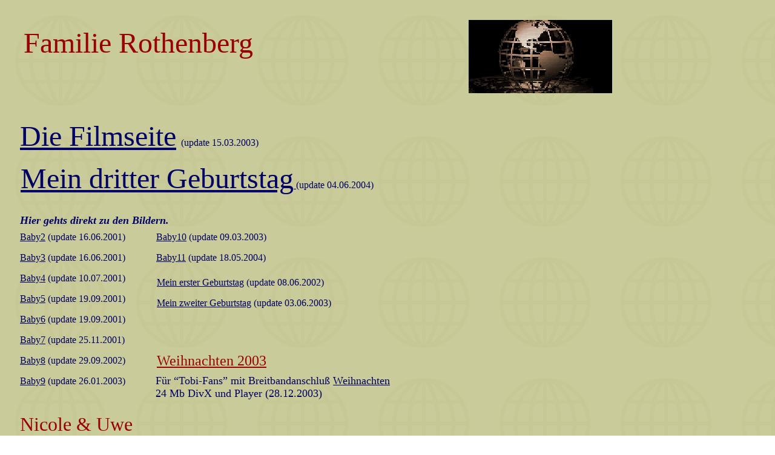

--- FILE ---
content_type: text/html
request_url: https://rothenberg-berlin.de/baby/baby.html
body_size: 3132
content:

<!DOCTYPE HTML PUBLIC "-//W3C//DTD HTML 4.01 Transitional//EN">
<HTML>
<HEAD>
<TITLE>baby</TITLE>
<META HTTP-EQUIV="Content-Type" CONTENT="text/html; charset=ISO-8859-1">
<META NAME="Author" CONTENT="uwe">
<META NAME="Generator" CONTENT="NetObjects Fusion 4.0.1 für Windows">
<META NAME ="TITLE" CONTENT "Private Homepage Uwe Rothenberg">
<TITLE> Private Homepage Uwe Rothenberg </TITLE>

</HEAD>
<BODY BGCOLOR="#FFFFFF" BACKGROUND="../DiscoverBack.gif" TEXT="#000000">
    <TABLE CELLPADDING="0" CELLSPACING="0" BORDER="0" WIDTH="1003">
        <TR VALIGN="TOP" ALIGN="LEFT">
            <TD>
                <TABLE BORDER="0" CELLSPACING="0" CELLPADDING="0" WIDTH="630">
                    <TR VALIGN="TOP" ALIGN="LEFT">
                        <TD WIDTH="25" HEIGHT="35"><IMG SRC="../clearpixel.gif" WIDTH="25" HEIGHT="1" BORDER="0" ALT=""></TD>
                        <TD WIDTH="6"><IMG SRC="../clearpixel.gif" WIDTH="6" HEIGHT="1" BORDER="0" ALT=""></TD>
                        <TD WIDTH="422"><IMG SRC="../clearpixel.gif" WIDTH="422" HEIGHT="1" BORDER="0" ALT=""></TD>
                        <TD WIDTH="177"><IMG SRC="../clearpixel.gif" WIDTH="177" HEIGHT="1" BORDER="0" ALT=""></TD>
                    </TR>
                    <TR VALIGN="TOP" ALIGN="LEFT">
                        <TD COLSPAN="2"></TD>
                        <TD COLSPAN="2" WIDTH="599">
                            <P><FONT COLOR="#990000" SIZE="+4">Familie Rothenberg</FONT></P>
                        </TD>
                    </TR>
                    <TR VALIGN="TOP" ALIGN="LEFT">
                        <TD COLSPAN="4" HEIGHT="99"></TD>
                    </TR>
                    <TR VALIGN="TOP" ALIGN="LEFT">
                        <TD></TD>
                        <TD COLSPAN="2" WIDTH="428">
                            <P><A HREF="../baby/baby_filme/baby_filme.html"><FONT COLOR="#000066" SIZE="+4">Die Filmseite</FONT></A><FONT COLOR="#000066" SIZE="+3"> </FONT><FONT COLOR="#000066">(update 15.03.2003)</FONT></P>
                        </TD>
                        <TD></TD>
                    </TR>
                </TABLE>
            </TD>
            <TD>
                <TABLE BORDER="0" CELLSPACING="0" CELLPADDING="0" WIDTH="373">
                    <TR VALIGN="TOP" ALIGN="LEFT">
                        <TD WIDTH="136" HEIGHT="25"><IMG SRC="../clearpixel.gif" WIDTH="136" HEIGHT="1" BORDER="0" ALT=""></TD>
                        <TD></TD>
                    </TR>
                    <TR VALIGN="TOP" ALIGN="LEFT">
                        <TD HEIGHT="121"></TD>
                        <TD WIDTH="237"><IMG ID="Bild32" HEIGHT="121" WIDTH="237" SRC="../Images/DiscoverBanner.gif" BORDER="0" ALT="DiscoverBanner" TITLE="DiscoverBanner"></TD>
                    </TR>
                </TABLE>
            </TD>
        </TR>
    </TABLE>
    <TABLE BORDER="0" CELLSPACING="0" CELLPADDING="0" WIDTH="665">
        <TR VALIGN="TOP" ALIGN="LEFT">
            <TD WIDTH="26" HEIGHT="15"><IMG SRC="../clearpixel.gif" WIDTH="26" HEIGHT="1" BORDER="0" ALT=""></TD>
            <TD WIDTH="639"><IMG SRC="../clearpixel.gif" WIDTH="639" HEIGHT="1" BORDER="0" ALT=""></TD>
        </TR>
        <TR VALIGN="TOP" ALIGN="LEFT">
            <TD></TD>
            <TD WIDTH="639">
                <P><A HREF="../baby/3_Geburtstag/3_geburtstag.html"><FONT COLOR="#000066" SIZE="+4">Mein dritter Geburtstag</FONT><FONT COLOR="#000066"> </FONT></A><FONT COLOR="#000066">(update 04.06.2004)</FONT></P>
            </TD>
        </TR>
    </TABLE>
    <TABLE BORDER="0" CELLSPACING="0" CELLPADDING="0" WIDTH="390">
        <TR VALIGN="TOP" ALIGN="LEFT">
            <TD WIDTH="25" HEIGHT="32"><IMG SRC="../clearpixel.gif" WIDTH="25" HEIGHT="1" BORDER="0" ALT=""></TD>
            <TD WIDTH="365"><IMG SRC="../clearpixel.gif" WIDTH="365" HEIGHT="1" BORDER="0" ALT=""></TD>
        </TR>
        <TR VALIGN="TOP" ALIGN="LEFT">
            <TD></TD>
            <TD WIDTH="365">
                <P><B><I><FONT COLOR="#000066" SIZE="+1">Hier gehts direkt zu den Bildern.</FONT></I></B></P>
            </TD>
        </TR>
    </TABLE>
    <TABLE CELLPADDING="0" CELLSPACING="0" BORDER="0" WIDTH="890">
        <TR VALIGN="TOP" ALIGN="LEFT">
            <TD>
                <TABLE BORDER="0" CELLSPACING="0" CELLPADDING="0" WIDTH="225">
                    <TR VALIGN="TOP" ALIGN="LEFT">
                        <TD WIDTH="25" HEIGHT="8"><IMG SRC="../clearpixel.gif" WIDTH="25" HEIGHT="1" BORDER="0" ALT=""></TD>
                        <TD WIDTH="200"><IMG SRC="../clearpixel.gif" WIDTH="200" HEIGHT="1" BORDER="0" ALT=""></TD>
                    </TR>
                    <TR VALIGN="TOP" ALIGN="LEFT">
                        <TD></TD>
                        <TD WIDTH="200">
                            <P><A HREF="../baby/baby2/baby2.html"><FONT COLOR="#000066">Baby2</FONT></A><FONT COLOR="#000066"> (update 16.06.2001)</FONT></P>
                            <P><A HREF="../baby/baby3/baby3.html"><FONT COLOR="#000066">Baby3</FONT></A><FONT COLOR="#000066"> (update 16.06.2001)</FONT></P>
                            <P><A HREF="../baby/baby4/baby4.html"><FONT COLOR="#000066">Baby4</FONT></A><FONT COLOR="#000066"> (update 10.07.2001)</FONT></P>
                            <P><A HREF="../baby/baby5/baby5.html"><FONT COLOR="#000066">Baby5</FONT></A><FONT COLOR="#000066"> (update 19.09.2001)</FONT></P>
                            <P><A HREF="../baby/baby6/baby6.html"><FONT COLOR="#000066">Baby6</FONT></A><FONT COLOR="#000066"> (update 19.09.2001)</FONT></P>
                            <P><A HREF="../baby/baby7/baby7.html"><FONT COLOR="#000066">Baby7</FONT></A><FONT COLOR="#000066"> (update 25.11.2001)</FONT></P>
                            <P><A HREF="../baby/baby8/baby8.html"><FONT COLOR="#000066">Baby8</FONT></A><FONT COLOR="#000066"> (update 29.09.2002)</FONT></P>
                            <P><A HREF="../baby/baby9/baby9.html"><FONT COLOR="#000066">Baby9</FONT></A><FONT COLOR="#000066"> (update 26.01.2003)</FONT></P>
                        </TD>
                    </TR>
                </TABLE>
            </TD>
            <TD>
                <TABLE BORDER="0" CELLSPACING="0" CELLPADDING="0" WIDTH="665">
                    <TR VALIGN="TOP" ALIGN="LEFT">
                        <TD WIDTH="24" HEIGHT="8"><IMG SRC="../clearpixel.gif" WIDTH="24" HEIGHT="1" BORDER="0" ALT=""></TD>
                        <TD WIDTH="1"><IMG SRC="../clearpixel.gif" WIDTH="1" HEIGHT="1" BORDER="0" ALT=""></TD>
                        <TD WIDTH="1"><IMG SRC="../clearpixel.gif" WIDTH="1" HEIGHT="1" BORDER="0" ALT=""></TD>
                        <TD WIDTH="199"><IMG SRC="../clearpixel.gif" WIDTH="199" HEIGHT="1" BORDER="0" ALT=""></TD>
                        <TD WIDTH="195"><IMG SRC="../clearpixel.gif" WIDTH="195" HEIGHT="1" BORDER="0" ALT=""></TD>
                        <TD WIDTH="93"><IMG SRC="../clearpixel.gif" WIDTH="93" HEIGHT="1" BORDER="0" ALT=""></TD>
                        <TD WIDTH="152"><IMG SRC="../clearpixel.gif" WIDTH="152" HEIGHT="1" BORDER="0" ALT=""></TD>
                    </TR>
                    <TR VALIGN="TOP" ALIGN="LEFT">
                        <TD COLSPAN="2"></TD>
                        <TD COLSPAN="2" WIDTH="200">
                            <P><A HREF="../baby/baby10/baby10.html"><FONT COLOR="#000066">Baby10</FONT></A><FONT COLOR="#000066"> (update 09.03.2003)</FONT></P>
                            <P><A HREF="../baby/baby11/baby11.html"><FONT COLOR="#000066">Baby11</FONT></A><FONT COLOR="#000066"> (update 18.05.2004)</FONT></P>
                        </TD>
                        <TD COLSPAN="3"></TD>
                    </TR>
                    <TR VALIGN="TOP" ALIGN="LEFT">
                        <TD COLSPAN="7" HEIGHT="23"></TD>
                    </TR>
                    <TR VALIGN="TOP" ALIGN="LEFT">
                        <TD COLSPAN="3"></TD>
                        <TD COLSPAN="4" WIDTH="639">
                            <P><A HREF="../baby/1_Geburtstag/1_geburtstag.html"><FONT COLOR="#000066">Mein erster Geburtstag</FONT></A><FONT COLOR="#000066"> (update 08.06.2002)</FONT></P>
                            <P><A HREF="../baby/2_Geburtstag/2_geburtstag.html"><FONT COLOR="#000066">Mein zweiter Geburtstag</FONT></A><FONT COLOR="#000066"> (update 03.06.2003)</FONT></P>
                        </TD>
                    </TR>
                    <TR VALIGN="TOP" ALIGN="LEFT">
                        <TD COLSPAN="7" HEIGHT="73"></TD>
                    </TR>
                    <TR VALIGN="TOP" ALIGN="LEFT">
                        <TD COLSPAN="3"></TD>
                        <TD COLSPAN="3" WIDTH="487">
                            <P><A HREF="../Weihnachten2003/weihnachten2003.html"><FONT COLOR="#990000" SIZE="+2">Weihnachten 2003</FONT></A></P>
                        </TD>
                        <TD></TD>
                    </TR>
                    <TR VALIGN="TOP" ALIGN="LEFT">
                        <TD COLSPAN="7" HEIGHT="9"></TD>
                    </TR>
                    <TR VALIGN="TOP" ALIGN="LEFT">
                        <TD></TD>
                        <TD COLSPAN="4" WIDTH="396">
                            <P><FONT COLOR="#000066" SIZE="+1">Für &#8220;Tobi-Fans&#8221; mit Breitbandanschluß </FONT><A HREF="../baby/Weihnachtsfilm/weihnachtsfilm.html"><FONT COLOR="#000066" SIZE="+1">Weihnachten</FONT></A><FONT COLOR="#000066"
                                 SIZE="+1"> 24 Mb DivX und Player (28.12.2003)</FONT></P>
                        </TD>
                        <TD COLSPAN="2"></TD>
                    </TR>
                </TABLE>
            </TD>
        </TR>
    </TABLE>
    <TABLE BORDER="0" CELLSPACING="0" CELLPADDING="0" WIDTH="363">
        <TR VALIGN="TOP" ALIGN="LEFT">
            <TD WIDTH="25" HEIGHT="22"><IMG SRC="../clearpixel.gif" WIDTH="25" HEIGHT="1" BORDER="0" ALT=""></TD>
            <TD WIDTH="338"><IMG SRC="../clearpixel.gif" WIDTH="338" HEIGHT="1" BORDER="0" ALT=""></TD>
        </TR>
        <TR VALIGN="TOP" ALIGN="LEFT">
            <TD></TD>
            <TD WIDTH="338">
                <P><FONT COLOR="#990000" SIZE="+3">Nicole &amp; Uwe</FONT></P>
            </TD>
        </TR>
    </TABLE>
    <TABLE BORDER="0" CELLSPACING="0" CELLPADDING="0" WIDTH="769">
        <TR VALIGN="TOP" ALIGN="LEFT">
            <TD WIDTH="21" HEIGHT="23"><IMG SRC="../clearpixel.gif" WIDTH="21" HEIGHT="1" BORDER="0" ALT=""></TD>
            <TD WIDTH="748"><IMG SRC="../clearpixel.gif" WIDTH="748" HEIGHT="1" BORDER="0" ALT=""></TD>
        </TR>
        <TR VALIGN="TOP" ALIGN="LEFT">
            <TD></TD>
            <TD WIDTH="748">
                <P><FONT COLOR="#990000" SIZE="+3">proudly present:&nbsp; </FONT><FONT COLOR="#990000" SIZE="+4">&#8220;The Arrival of the Baby&#8221;</FONT></P>
            </TD>
        </TR>
    </TABLE>
    <TABLE CELLPADDING="0" CELLSPACING="0" BORDER="0" WIDTH="771">
        <TR VALIGN="TOP" ALIGN="LEFT">
            <TD>
                <TABLE BORDER="0" CELLSPACING="0" CELLPADDING="0" WIDTH="466">
                    <TR VALIGN="TOP" ALIGN="LEFT">
                        <TD WIDTH="20" HEIGHT="17"><IMG SRC="../clearpixel.gif" WIDTH="20" HEIGHT="1" BORDER="0" ALT=""></TD>
                        <TD></TD>
                    </TR>
                    <TR VALIGN="TOP" ALIGN="LEFT">
                        <TD HEIGHT="361"></TD>
                        <TD WIDTH="446"><IMG ID="Bild6" HEIGHT="361" WIDTH="446" SRC="../baby.jpg" BORDER="0"></TD>
                    </TR>
                </TABLE>
            </TD>
            <TD>
                <TABLE BORDER="0" CELLSPACING="0" CELLPADDING="0" WIDTH="305">
                    <TR VALIGN="TOP" ALIGN="LEFT">
                        <TD WIDTH="30" HEIGHT="19"><IMG SRC="../clearpixel.gif" WIDTH="30" HEIGHT="1" BORDER="0" ALT=""></TD>
                        <TD WIDTH="1"><IMG SRC="../clearpixel.gif" WIDTH="1" HEIGHT="1" BORDER="0" ALT=""></TD>
                        <TD WIDTH="273"><IMG SRC="../clearpixel.gif" WIDTH="273" HEIGHT="1" BORDER="0" ALT=""></TD>
                        <TD WIDTH="1"><IMG SRC="../clearpixel.gif" WIDTH="1" HEIGHT="1" BORDER="0" ALT=""></TD>
                    </TR>
                    <TR VALIGN="TOP" ALIGN="LEFT">
                        <TD></TD>
                        <TD COLSPAN="3" WIDTH="275">
                            <P ALIGN="CENTER"><FONT COLOR="#990000" SIZE="+2">In seiner ersten Rolle als &#8220;Der Sohn&#8221;:</FONT></P>
                            <P ALIGN="CENTER"><FONT COLOR="#990000" SIZE="+3">Tobias Eckehard </FONT></P>
                            <P ALIGN="CENTER"><FONT COLOR="#990000" SIZE="+3">Rothenberg</FONT></P>
                        </TD>
                    </TR>
                    <TR VALIGN="TOP" ALIGN="LEFT">
                        <TD COLSPAN="4" HEIGHT="18"></TD>
                    </TR>
                    <TR VALIGN="TOP" ALIGN="LEFT">
                        <TD COLSPAN="2"></TD>
                        <TD WIDTH="273">
                            <P ALIGN="LEFT"><FONT COLOR="#3300CC">Das Abenteuer begann am 03. Juni 2001 </FONT></P>
                            <P ALIGN="LEFT"><FONT COLOR="#3300CC">in aller Herrgottsfrühe.</FONT></P>
                            <P ALIGN="LEFT"><FONT COLOR="#3300CC">In weiteren Rollen als seine Eltern:</FONT></P>
                            <P ALIGN="LEFT"><FONT COLOR="#3300CC">&#8220;Mutter&#8221; Nicole Rothenberg und</FONT></P>
                            <P ALIGN="LEFT"><FONT COLOR="#3300CC">&#8220;Vater&#8221; Uwe Rothenberg</FONT></P>
                        </TD>
                        <TD></TD>
                    </TR>
                </TABLE>
            </TD>
        </TR>
    </TABLE>
    <TABLE CELLPADDING="0" CELLSPACING="0" BORDER="0" WIDTH="768">
        <TR VALIGN="TOP" ALIGN="LEFT">
            <TD>
                <TABLE BORDER="0" CELLSPACING="0" CELLPADDING="0" WIDTH="275">
                    <TR VALIGN="TOP" ALIGN="LEFT">
                        <TD WIDTH="20" HEIGHT="1"><IMG SRC="../clearpixel.gif" WIDTH="20" HEIGHT="1" BORDER="0" ALT=""></TD>
                        <TD WIDTH="5"><IMG SRC="../clearpixel.gif" WIDTH="5" HEIGHT="1" BORDER="0" ALT=""></TD>
                        <TD WIDTH="125"><IMG SRC="../clearpixel.gif" WIDTH="125" HEIGHT="1" BORDER="0" ALT=""></TD>
                        <TD WIDTH="5"><IMG SRC="../clearpixel.gif" WIDTH="5" HEIGHT="1" BORDER="0" ALT=""></TD>
                        <TD WIDTH="120"><IMG SRC="../clearpixel.gif" WIDTH="120" HEIGHT="1" BORDER="0" ALT=""></TD>
                    </TR>
                    <TR VALIGN="TOP" ALIGN="LEFT">
                        <TD></TD>
                        <TD COLSPAN="2" WIDTH="130">
                            <P><FONT COLOR="#FFFFFF" SIZE="-2">&#169; 03.06.2001</FONT></P>
                        </TD>
                        <TD COLSPAN="2"></TD>
                    </TR>
                    <TR VALIGN="TOP" ALIGN="LEFT">
                        <TD COLSPAN="5" HEIGHT="10"></TD>
                    </TR>
                    <TR VALIGN="TOP" ALIGN="LEFT">
                        <TD COLSPAN="2" HEIGHT="249"></TD>
                        <TD COLSPAN="3" WIDTH="250"><IMG ID="Bild8" HEIGHT="249" WIDTH="250" SRC="../baby/mama.jpg" BORDER="0"></TD>
                    </TR>
                    <TR VALIGN="TOP" ALIGN="LEFT">
                        <TD COLSPAN="5" HEIGHT="5"></TD>
                    </TR>
                    <TR VALIGN="TOP" ALIGN="LEFT">
                        <TD COLSPAN="2"></TD>
                        <TD COLSPAN="2" WIDTH="130">
                            <P><FONT COLOR="#FFFFFF" SIZE="-2">&#169; 03.06.2001</FONT></P>
                        </TD>
                        <TD></TD>
                    </TR>
                </TABLE>
            </TD>
            <TD>
                <TABLE BORDER="0" CELLSPACING="0" CELLPADDING="0" WIDTH="277">
                    <TR VALIGN="TOP" ALIGN="LEFT">
                        <TD WIDTH="27" HEIGHT="22"><IMG SRC="../clearpixel.gif" WIDTH="27" HEIGHT="1" BORDER="0" ALT=""></TD>
                        <TD WIDTH="1"><IMG SRC="../clearpixel.gif" WIDTH="1" HEIGHT="1" BORDER="0" ALT=""></TD>
                        <TD WIDTH="130"><IMG SRC="../clearpixel.gif" WIDTH="130" HEIGHT="1" BORDER="0" ALT=""></TD>
                        <TD WIDTH="119"><IMG SRC="../clearpixel.gif" WIDTH="119" HEIGHT="1" BORDER="0" ALT=""></TD>
                    </TR>
                    <TR VALIGN="TOP" ALIGN="LEFT">
                        <TD HEIGHT="250"></TD>
                        <TD COLSPAN="3" WIDTH="250"><IMG ID="Bild9" HEIGHT="250" WIDTH="250" SRC="../familie.jpg" BORDER="0"></TD>
                    </TR>
                    <TR VALIGN="TOP" ALIGN="LEFT">
                        <TD COLSPAN="4" HEIGHT="3"></TD>
                    </TR>
                    <TR VALIGN="TOP" ALIGN="LEFT">
                        <TD COLSPAN="2"></TD>
                        <TD WIDTH="130">
                            <P><FONT COLOR="#FFFFFF" SIZE="-2">&#169; 03.06.2001</FONT></P>
                        </TD>
                        <TD></TD>
                    </TR>
                </TABLE>
            </TD>
            <TD>
                <TABLE BORDER="0" CELLSPACING="0" CELLPADDING="0" WIDTH="216">
                    <TR VALIGN="TOP" ALIGN="LEFT">
                        <TD WIDTH="73" HEIGHT="282"><IMG SRC="../clearpixel.gif" WIDTH="73" HEIGHT="1" BORDER="0" ALT=""></TD>
                        <TD WIDTH="143"><IMG SRC="../clearpixel.gif" WIDTH="143" HEIGHT="1" BORDER="0" ALT=""></TD>
                    </TR>
                    <TR VALIGN="TOP" ALIGN="LEFT">
                        <TD></TD>
                        <TD WIDTH="143">
                            <P><A HREF="../baby/baby2/baby2.html"><FONT COLOR="#CC0000">Nächste Seite</FONT></A></P>
                        </TD>
                    </TR>
                </TABLE>
            </TD>
        </TR>
    </TABLE>
    <TABLE CELLPADDING="0" CELLSPACING="0" BORDER="0" WIDTH="768">
        <TR VALIGN="TOP" ALIGN="LEFT">
            <TD>
                <TABLE BORDER="0" CELLSPACING="0" CELLPADDING="0" WIDTH="524">
                    <TR VALIGN="TOP" ALIGN="LEFT">
                        <TD WIDTH="24" HEIGHT="9"><IMG SRC="../clearpixel.gif" WIDTH="24" HEIGHT="1" BORDER="0" ALT=""></TD>
                        <TD WIDTH="500"><IMG SRC="../clearpixel.gif" WIDTH="500" HEIGHT="1" BORDER="0" ALT=""></TD>
                    </TR>
                    <TR VALIGN="TOP" ALIGN="LEFT">
                        <TD></TD>
                        <TD WIDTH="500">
                            <P ALIGN="LEFT"><FONT COLOR="#3300CC">Mail:&nbsp;&nbsp;&nbsp;&nbsp;&nbsp;&nbsp; </FONT><A HREF="mailto:nicole@rothenberg-berlin.de"><FONT COLOR="#3300CC">Nicole</FONT></A><FONT COLOR="#3300CC">&nbsp;&nbsp;&nbsp;&nbsp;&nbsp;&nbsp; </FONT><A
                                 HREF="mailto:uwe@rothenberg-berlin.de"><FONT COLOR="#3300CC">Uwe</FONT></A><FONT COLOR="#3300CC">&nbsp;&nbsp;&nbsp;&nbsp;&nbsp;&nbsp; </FONT><A HREF="mailto:tobias@rothenberg-berlin.de"><FONT COLOR="#3300CC">Tobias</FONT></A><FONT
                                 COLOR="#3300CC">&nbsp;&nbsp;&nbsp;&nbsp;&nbsp;&nbsp; </FONT><A HREF="mailto:oliver@rothenberg-berlin.de"><FONT COLOR="#3300CC">Oliver</FONT></A></P>
                        </TD>
                    </TR>
                </TABLE>
            </TD>
            <TD>
                <TABLE BORDER="0" CELLSPACING="0" CELLPADDING="0" WIDTH="244">
                    <TR VALIGN="TOP" ALIGN="LEFT">
                        <TD WIDTH="101" HEIGHT="7"><IMG SRC="../clearpixel.gif" WIDTH="101" HEIGHT="1" BORDER="0" ALT=""></TD>
                        <TD WIDTH="143"><IMG SRC="../clearpixel.gif" WIDTH="143" HEIGHT="1" BORDER="0" ALT=""></TD>
                    </TR>
                    <TR VALIGN="TOP" ALIGN="LEFT">
                        <TD></TD>
                        <TD WIDTH="143">
                            <P><A HREF="../index.html"><FONT COLOR="#CC0000">zurück</FONT></A></P>
                        </TD>
                    </TR>
                </TABLE>
            </TD>
        </TR>
    </TABLE>
    <TABLE BORDER="0" CELLSPACING="0" CELLPADDING="0" WIDTH="893">
        <TR VALIGN="TOP" ALIGN="LEFT">
            <TD WIDTH="36" HEIGHT="213"><IMG SRC="../clearpixel.gif" WIDTH="36" HEIGHT="1" BORDER="0" ALT=""></TD>
            <TD WIDTH="857"><IMG SRC="../clearpixel.gif" WIDTH="857" HEIGHT="1" BORDER="0" ALT=""></TD>
        </TR>
        <TR VALIGN="TOP" ALIGN="LEFT">
            <TD></TD>
            <TD WIDTH="857">
                <P><FONT SIZE="+4">41 70 72 69 6C 2C 20 41 70 72 69 6C 21</FONT></P>
            </TD>
        </TR>
    </TABLE>
</BODY>
</HTML>
 